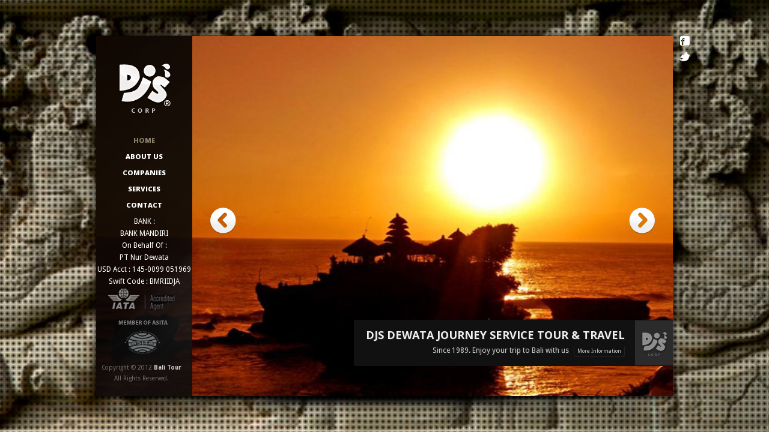

--- FILE ---
content_type: text/html
request_url: https://www.balidjscorp.com/
body_size: 1939
content:
<!DOCTYPE html>
<html>
<head>

    <!-- BEGIN: basic page needs -->
    <meta http-equiv="Content-Type" content="text/html; charset=utf-8" />
    <title>Bali DJS Corp - Dewata Journey Service Tour and Travel, The Leading Expatriate Consulting Agency in Bali</title>
    <meta name="description" content="Bali DJS Corp will be served all of expatriate during they Leasure Retirement and Business in Indonesia. Our company has been serving the expatriate community in Bali and Indonesia for years.">
    <meta name="keywords" content="bali,indonesia,indonesie,expat,holiday,expatriate,business,firm,company,bedrijf,limited,investment,investeren,geschaft,GMBH,visa,visum,visas,werk,work,vergunning,vergunningen,license,licenses,recht,law,laws,lawyers,advocaat,recht,import,export,Working permit visa / KITAS , For foreigners who want to stay and work in Bali - Indonesia">
    <meta name="revisit-after" content="2 days">
    <meta name="robots" content="index,follow">
    <!-- END: basic page needs -->

    <!-- BEGIN: css -->
    <link href="css/style.css" rel="stylesheet" type="text/css" />
    <link href="css/color.css" rel="stylesheet" type="text/css" />
    <!-- END: css --><link rel="shortcut icon" type="image/x-icon" href="favicon.ico">

    <!-- BEGIN: google fonts -->
    <link href='//fonts.googleapis.com/css?family=Open+Sans:400,400italic,600,600italic,700,700italic,800,800italic|Droid+Sans:400,700' rel='stylesheet' type='text/css' />
    <!-- END: google fonts -->

    <!-- BEGIN: js -->
    <script type="text/javascript" src="//ajax.googleapis.com/ajax/libs/jquery/1.7/jquery.min.js"></script>
    <!-- <script type="text/javascript" src="js/jquery.tinyscrollbar.min.js"></script> -->
    <script type="text/javascript" src="js/jquery.easing.1.3.js"></script>
    <script type="text/javascript" src="js/jquery.prettyPhoto.js"></script>
    <script type="text/javascript" src="js/jquery.bxSlider.min.js"></script>
    <script type="text/javascript" src="js/main.js"></script>
    <!-- END: js -->

<script type="text/javascript">

  var _gaq = _gaq || [];
  _gaq.push(['_setAccount', 'UA-30984434-1']);
  _gaq.push(['_trackPageview']);

  (function() {
    var ga = document.createElement('script'); ga.type = 'text/javascript'; ga.async = true;
    ga.src = ('https:' == document.location.protocol ? 'https://ssl' : 'http://www') + '.google-analytics.com/ga.js';
    var s = document.getElementsByTagName('script')[0]; s.parentNode.insertBefore(ga, s);
  })();

</script></head>
<body class="home">

    <!--BEGIN: bg images-->
    <img id="bg" src="images/bg.jpg" alt="BG"/>
    <!--END: bg images-->

    <div class="bx-overlay"></div>

    <!--BEGIN: wrapper -->
    <div id="wrapper">

        <!--BEGIN: sidebar-->
        <div id="sidebar">

            <!-- BEGIN: logo -->
            <a href="./index.html" id="logo"><img src="images/logo.png" alt="Bali DJS" class="unify"/></a>
            <!-- END: logo -->

            <!-- BEGIN: menu -->
            <ul id="menu" class="menu">
                <li class="current"><a href="./index.html">Home</a></li>
                <li><a href="./about.html">About Us</a></li>
                <li class="sub"><a href="#">Companies</a>
                	<ul class="sub-menu">
                		<li><a href="./pt-nur-dewata.html">PT Nur Dewata</a></li>
                		<!--<li><a href="./pt-bali-ide-consulting.html">PT Bali Ide Consulting</a></li>-->
                		<li><a href="./jcic.html">JCIC</a></li>
                		<!--<li><a href="./bali-auction-house.html">PT Bali Auction House</a></li>-->
                	</ul>
                </li>
                <li class="sub"><a href="#">Services</a>
                	<ul class="sub-menu">
                		<li><a href="./pt-nur-dewata-services.html">PT Nur Dewata</a></li>
                		<!--<li><a href="./pt-bali-ide-consulting-services.html">PT Bali Ide Consulting</a></li>-->
                	</ul>
                </li>

                <li><a href="./contact.html">Contact</a></li>
           <li></li>

            </ul>
<!-- BEGIN: bank -->
            <p ><font color ="white" >BANK :  <br>
BANK MANDIRI<br>
On Behalf Of : <br>
PT Nur Dewata<br>
USD Acct : 145-0099 051969<br>
Swift Code : BMRIIDJA<br>
</font></p>
            <!-- END: copyright -->
      
            <!-- END: menu -->

            <!-- BEGIN: copyright -->
            <p class="copyright"><img class="asita-left" src="images/asita-left.png" alt="asita" />Copyright &copy; 2012 <a href="//www.balidjscorp.com">Bali Tour</a> <span>All Rights Reserved.</span></p>
            <!-- END: copyright -->

        </div>
        <!--END: sidebar-->

        <!--BEGIN: slider-->
        <ul id="slider">
            <li>
                <div class="slider-content">
                    <img src="images/sliders/slider1.jpg" alt="Bali Tour" />
                    <div class="slide1"><h2>DJS Dewata Journey Service Tour & Travel
                    </h2><p>Since 1989. Enjoy your trip to Bali with us <span class="tagsss"><a href="./pt-nur-dewata-services.html">More Information</a></span></p></div>
                </div>
            </li>
            <li>
                <div class="slider-content">
                    <img src="images/sliders/slider1a.jpg" alt="Retirement" />
                    <div class="slide1"><h2>Enjoy your retirement in Bali, the Island of Gods
                    </h2><p>We provide business consultancy, legal services and visa service <span class="tagsss"><a href="./retirement-visa.html">More Information</a></span></p></div>
                </div>
            </li>

            <li>
                <div class="slider-content">
                    <img src="images/sliders/slider2.jpg" alt="IATA and ASITA member" />
                    <div class="slide2"></div>
                </div>
            </li>

            <li>
                <div class="slider-content">
                    <img src="images/sliders/slider3.jpg" alt="Bali Expatriate Consulting Agency" />
                    <div><h2>The Leading Expatriate Consulting Agency in Bali</h2><p>We are experts in VISA regulation in indonesia <span class="tagsss"><a href="./pt-bali-ide-consulting-services.html">More Information</a></span></p></div>
                </div>
            </li>
            <li>
                <div class="slider-content">
                    <img src="images/sliders/slider4.jpg" alt="Ngarai Sianok" />
                    <div class="slide1"><h2>Visit other beatiful places in Indonesia
                    </h2><p>We are ready to show you the most interesting places in Indonesia</p></div>
                </div>
            </li>

        </ul><!-- END: slider -->

        <script type="text/javascript">
            $('#slider').bxSlider({
                auto: 'false',
                mode: 'fade',
                speed: 1000,
                easing: 'easeOutBack',
                autoHover: true
            });
        </script>

        <div class="clear"></div>
        <div class="shadow-wrapper"></div>
        <!-- Start Social -->
        <ul class="social">
            <li><a href="//www.facebook.com/balidjscorp" class="facebook" title="Facebook">Facebook</a></li>
            <li><a href="https://twitter.com/balidjscorp" class="twitter" title="Twitter">Twitter</a></li>
        </ul>
        <!-- End Social -->


    </div><!--END: wrapper-->

<!-- Start McAfeeSecure Code --><script type="text/javascript" src="//cdn.ywxi.net/js/1.js" async="true"></script><!-- End McAfeeSecure Code --></BODY>
</html>

--- FILE ---
content_type: text/css
request_url: https://www.balidjscorp.com/css/style.css
body_size: 5086
content:
/*==================== IMPORT CSS ====================*/
@import url("reset.css");
@import url("prettyPhoto.css");



/*==================== BASIC-STYLE ====================*/
html, body{
    width: 100%;
    height: 100%;
}
body{
    font-size:12px;
    line-height: 20px;
    min-width:980px;
    min-height: 620px;
}


/*========================= BACKGROUND ========================================*/
#bg{
    position: fixed;
    top:0;
    left:0;
    z-index: -1;
    min-width: 100%;
}
.bgwidth{width:100%;}
.bgheight{height:100%;}



/*========================= CLEAR & LAST ========================================*/
.last{
	margin-right: 0 !important;
	margin-bottom: 0 !important; 
}

.clearfix:after{
	content:  ".";
	display:  block;
	height:  0;
	clear:  both; 
	visibility:  hidden;
}
.clearfix{display:  inline-block;}
.clearfix{display:  block;} 
.clear{clear:both;}
.alignleft{float: left;}
.alignright{float: right;}


/*==================== TYPOGRAPHY ====================*/

h1,
h2,
h3,
h4,
h5,
h6{font-weight: 700;}

h1{
    line-height: 28px;
	margin-bottom: 13px;
}
h2{
    line-height: 18px;
	margin-bottom:16px;
}
h3{
    line-height: 16px;
	margin-bottom:12px;
}
h4{
    line-height: 14px;
	margin-bottom:10px;
}
h5{
    line-height: 12px;
	margin-bottom:8px;
}
h6{
    line-height: 10px;
	margin-bottom:6px;
}
p{margin-bottom: 20px;}

p.nomargin{margin-bottom: 0;}

/*==================== LINKS ====================*/
a{
    text-decoration: none;
    font-size: 12px;
   	transition: color 0.1s linear;
	-moz-transition: color 0.1s linear; 
	-webkit-transition: color 0.1s linear;
	-o-transition: color 0.1s linear;
}


/*==================== LIST ====================*/
ol, ul, {
    list-style: none;
}


/*==================== FORM =====================*/
textarea, input[type="text"]{
    color:#717171;
    font-size:11px;
}
strong {
	font-weight: bold;
}

/*==================== WRRAPER =====================*/
#wrapper{
    width: 960px;
    height: 600px;
    position: absolute;
    top: 50%;
    left: 50%;
    margin-left:-480px;
    margin-top: -300px;
    -webkit-box-shadow: 0px 0px 13px 0px #000;
    -moz-box-shadow: 0px 0px 13px 0px #000;
    box-shadow: 0px 0px 13px 0px #000; 
    z-index: 30;
}
.wrapper{
    width: 800px;
    height: 600px;
    float: right;
    position: relative;
    overflow: hidden;
}
.shadow-wrapper{
    height: 52px;
    width: 960px;
    position: absolute;
    bottom: -52px;
    background: url('../images/shadow-wrapper.png') no-repeat center top;
}

/*========================= SCROL ========================================*/
.scroll{
	width: 750px;
	height:540px;
	clear: both; 
	overflow: auto;
	overflow-x: hidden;
	margin: 30px 0 0 20px;
    padding: 0 20px 0 0;
}
/* .scroll{
	width: 730px;
	height:540px;
	clear: both; 
    padding: 30px 30px 40px 30px;
}
*/
.scroll .viewport {
	width: 730px;
	height:540px;
	overflow: hidden;
	position: relative;
}
.scroll .overview {
	width:730px; 
	list-style: none; 
	position: absolute; 
	left: 0; 
	top: 0; 
}
.scroll .scrollbar {
	position: relative; 
	float: right; 
	width: 0;
}
.scroll .track {
	height: 100%;
	width:7px; 
	position: relative; 
	margin-left:18px;
}
.scroll .thumb {
	height: 20px; 
	width: 7px; 
	cursor: pointer; 
	overflow: hidden; 
	position: absolute; 
	top: 0;
	margin-left:0;
}
.scroll .thumb .end {
}
.scroll .disable{ display: none; }	



.scroll-left{
	width:340px;
	height:540px;
	clear: both; 
    padding: 30px;
    float: left;
}
.scroll-left .viewport {
	width: 340px;
	height:540px;
	overflow: hidden;
	position: relative;
}
.scroll-left .overview {
	width:340px; 
	list-style: none; 
	position: absolute; 
	left: 0; 
	top: 0; 
}
.scroll-left .thumb .end,
.scroll-left .scrollbar {
	position: relative; 
	float: right; 
	width: 0;
}
.scroll-left .track {
	height: 100%;
	width:1px; 
	position: relative; 
	margin-left:27px;
}
.scroll-left .thumb {
	height: 20px; 
	width: 5px; 
	cursor: pointer; 
	overflow: hidden; 
	position: absolute; 
	top: 0;
	margin-left:7px;
}
.scroll-left .thumb .end {
}
.scroll-left .disable{ display: none; }



/*==================== SIDEBAR =====================*/

#sidebar{
    height: 570px;
    width:160px;
    float: left;
    padding-top: 30px;
    text-align: center;
    position: relative;
}

.home #sidebar{
    position: absolute;
    top: 0;
    left: 0;
    z-index: 100;
}

    /*LOGO*/
    #logo{
        display: block;
        line-height: 0;
        margin-bottom:30px;
    }


    /*MENU*/
    #menu > li{margin-bottom: 7px;}
    #menu li a{
        font-weight: 800;
        font-size: 11px;
        text-transform: uppercase;
    }
    #menu li a:hover,
    li.current-menu-item a{
        text-shadow: none !important;
    }
    #menu .sub-menu a{
        font-size: 10px;
        text-transform: none;
        font-weight: bold;
    }


 /*copyright*/
 .copyright{
    position: absolute;
    bottom: 0px;
    text-align: center;
    font-size: 10px;
    width: 150px;
    line-height: 18px;
 }
 	 .copyright a {
 	 	font-size: 10px;
 	 	color: #ccc;
 	 	font-weight: 700;
 	 }
 	 .copyright span {
 	 	display: block;
 	 }


/*==================== SLIDER =====================*/
#slider{
    width:960px;
    height:600px;
    float: left;
    position: relative;
}
.home .bx-wrapper{float: left !important;}
#slider img{
    float: left;
    width: 960px;
    height:600px;
}
.slider-content{width: 960px;}
.slider-content div{
    position: absolute;
    bottom: 50px;
    right: 0;
    background: #111;
    padding: 20px;
    text-align: right;
}
.slider-content p{
    margin-bottom:0;
    line-height: 10px;
    color: #ccc;
    text-align: right;
    text-shadow: 1px 1px 1px #292929;
    font-weight: 400;
}
.slider-content div h2{
    padding: 0;
    color: #eee;
    font-size: 18px;
    line-height: 10px;
    text-align: right;
    text-shadow: 1px 1px 1px #292929;
    text-transform: uppercase;
}


    /*SLIDER NAV*/
    .bx-window{
        height: 615px !important;
        width: 960px !important;
    }
    .home .bx-next, .home .bx-prev{
        display: inline-block;
        height:45px;
        width:43px;
        position: relative;
        z-index: 100;
        text-indent: -9999px;
        position: absolute;
        top: 50%;
        margin-top: -22px;
    }
    .home .bx-prev{
        left: 190px;
        background: url(../images/arrow_left.png) no-repeat;
    }
    .home .bx-next{
        right: 30px;
        background: url(../images/arrow_right.png) no-repeat;
    }
    .home .bx-pager{
        width:500px;
        margin-top:-40px;
        position: absolute;
        text-align: center;
        z-index: 100;
    }
    .home .bx-pager a{
        display: inline-block;
        height:13px;
        width:13px;
        padding:0 5px;
        text-indent: -9999px;
        background: url(../images/slider-nav.png) no-repeat;
    }
    
    .home .bx-pager a:hover, .bx-pager a.pager-active{
        background: url(../images/slider-nav-hover.png) no-repeat;
        background-position:0 -13px;
    }

/*==================== SLIDER PAGE =====================*/
div#slider-page{
    width:381px;
    height: 600px;
    position:relative;
    float: right;
} 
ul#slider-page{
    width:381px;
    height: 600px;
    position:relative;
} 
.bx-wrapper{float: right;}
#slider-page img{
    width:381px;
    height:600px;
}

.text-img .bx-prev,
.text-img .bx-next{
    position: absolute;
    width:43px;
    height:45px;
    display: inline-block;
    top:50%;
    margin-top:-21px;
    text-indent: -9999px;
    z-index: 1000;
}
.text-img .bx-prev{
    background:url(../images/arrow_left.png) no-repeat;
    left:20px;
}

.text-img .bx-next{
    background: url(../images/arrow_right.png) no-repeat;
    right:20px;
}



/*==================== PORTFOLIO =====================*/

/*Portfolio 1 Col*/
.photo-1col{
    width: 730px;
}
.photo-1col li {
    height: 250px;
    margin-right: 10px;
    margin-bottom: 30px;
    position: relative;
    padding-right: 15px;
}
.img-1col{
    position: relative;
    float: left;
    margin-right: 15px;
}
.photo-1col h2{padding-top: 15px;}
.photo-1col h2 a.p-link{
    font-size: 14px;
    font-weight: 600;
}
.photo-1col a.p-view{
    position: absolute;
    display: none;
    width: 25px;
    height: 25px;
    top: 50%;
    left: 50%;
    margin-top: -12px;
    margin-left: -12px;
    text-indent: -9999px;
    background: url('../images/portfolio-img.png');
}

.photo-1col .shadow-portfolio{
    display: block;
    position: absolute;
    bottom: -13px;
    left: 2px;
    height: 13px;
    width: 396px;
    background: url('../images/shadow770.png') no-repeat center bottom;
}





/*Portfolio 2 Col*/
.photo-2col{
    width: 762px;
}
.photo-2col li {
    padding: 15px;
    width: 320px;
    float: left;
    margin-right: 26px;
    margin-bottom: 30px;
    background-color: #fff;
    position: relative;
    border: 1px solid #f2f2f2;
}

.photo-2col img{margin: -15px 0 0 -15px;}
.img-2col{
    position: relative;
    float: left;
    margin-right: 15px;
}
.photo-2col p{margin-bottom: 10px;}
 a.p-view{
    position: absolute;
    display: none;
    width: 25px;
    height: 25px;
    top: 15px;
    right: 15px;
    text-indent: -9999px;
    background: url('../images/portfolio-img.png');
}

.photo-2col .shadow-portfolio{
    display: block;
    position: absolute;
    bottom: -13px;
    left: 0;
    height: 13px;
    width: 355px;
    background: url('../images/shadow364.png') no-repeat center bottom;
}



/*Portfolio 3 Col*/
.photo{
    width: 785px;
    padding-left: 2px;
}
.photo li {
    -webkit-border-radius: 5px;
    -moz-border-radius: 5px;
    border-radius: 5px; 
    padding: 15px;
    width: 197px;
    float: left;
    margin-right: 20px;
    margin-bottom: 28px;
    background-color: #fff;
    position: relative;
    border: 1px solid #f2f2f2;
}
.photo p{
    margin-bottom: 10px;
    font-weight: normal !important;
 }
 .photo img{margin: -15px 0 0 -15px;}
.photo, .photo-2col h2{margin-bottom: 5px;}

.photo h2, .photo-2col h2{
    font-weight: 600;
}

.photo h2{margin-bottom: 10px;}
.photo a.p-view{
    position: absolute;
    display: block;
    width: 25px;
    height: 25px;
    top: 15px;
    right: 15px;
    text-indent: -9999px;
    background: url('../images/portfolio-img.png');
    display: none;
}
.shadow-portfolio{
    display: block;
    position: absolute;
    bottom: -13px;
    left: 0;
    height: 13px;
    width: 227px;
    background: url('../images/shadow-p.png') no-repeat center bottom;
}

.p-cat{
    padding-right: 5px;
    text-transform: uppercase;
}
/*PORTFOLIO FILTRED*/
.menu-top{
    margin: 0 auto 0;
    margin-bottom:20px;
    position: relative;
    padding: 10px 15px;
    -webkit-border-radius: 5px;
    -moz-border-radius: 5px;
    border-radius: 5px; 
    background-color:#f2f2f2;
    border: 1px solid #e7e7e7; 
}
.menu-top li{
    float: left;
    margin-right:5px;
}
.menu-top li a{
    display:inline-block;
    font-size: 10px;
    font-weight: 600;
    padding: 1px 10px;
    background-color: #d3d3d3;
    color: #fff;
    margin-left: 5px;
    -webkit-border-radius: 5px;
    -moz-border-radius: 5px;
    border-radius: 5px;
    -webkit-box-shadow: inset 0px 1px 1px 0px #b0b0b0;
    -moz-box-shadow: inset 0px 1px 1px 0px #b0b0b0;
    box-shadow: inset 0px 1px 1px 0px #b0b0b0; 
}

.menu-top a:hover, .menu-top a.active{
    background-color: #b0b0b0;
    color: #fff !important;
}

/*==================== SERVICE ====================*/
.s-block{
    padding: 15px 15px 0 15px;
    border: 1px solid #f2f2f2;
    background-color: #fff;
    position: relative;
    text-align: center;
    margin-bottom: 30px;
}
.s-block-shadow{
    display: block;
    position: absolute;
    bottom: -13px;
    left: 0;
    height: 13px;
    width: 120px;
    background: url('../images/shadow-p.png') no-repeat center bottom;
}

.s-block .s-icon{
  

}
.s-block h3{
    text-transform: uppercase;
    font-size: 14px;
    width: 100%;
    margin:15px 0 15px -15px;
    padding: 10px 15px;
    background-color:#f2f2f2;
    border-top: 1px dotted #4A4A4A;
    border-bottom: 1px dotted #4A4A4A;
}
.s-block p{
    line-height: 18px;
}




/*==================== PAGE TITLE ====================*/
.page-title h2{
    font-size: 24px;
    float: left;
    text-transform: uppercase;
}


#crumbs{
    float: right;
    font-size: 10px;
}

#crumbs a{font-size: 10px;}

/*==================== BLOG ====================*/
.blog-masonry{
    position: relative;
    margin-bottom: 25px;
}
#blog{
    width: 800px;
    padding-left: 1px;
}


/*BLOG 1*/
#blog .blog-post{
    width: 225px;
    float:left;
    margin-right: 24px;
    margin-bottom: 24px;
    background-color: #fff;
    border: 1px solid #f2f2f2;

}
#blog div.blog-post-wrapper{
    padding:0 10px 10px 10px;
    background-color: #fff;
}

#blog div.blog-post h2.post-title{
    line-height: 14px;
    margin-bottom: 10px;
    text-shadow: none;
    padding: 0 15px;
}
#blog div.blog-post h2.post-title a{
    font-size: 12px;
}

#blog .blog-post .tagss{
    width: 195px;
    margin:15px 0 0 0px;
    padding: 10px 15px;
    background-color:#f2f2f2;
    border-top: 1px solid #e7e7e7; 
}
.tagss a{
    background: -moz-linear-gradient(center top , #F7F7F7 0px, #EBEBEB) repeat scroll 0 0 transparent;
    border-color: #E1E0E0 #CBCBCB #c4c4c4;
    border-radius: 1px;
    border-style: solid;
    border-width: 1px;
    color: #777777;
    font-size: 8px;
    padding: 1px 5px;
    text-shadow: 0 1px 0 #fff;
    margin-left: 2px;
}

.tagss a:hover{
    background: -moz-linear-gradient(center top , #EBEBEB 0pt, #F7F7F7) repeat scroll 0 0 transparent;
}

#blog .blog-shadow{
    width: 160px;
    display: block;
    position: absolute;
    bottom: -13px;
    left: 2px;
    height: 13px;
    background: url('../images/shadow225.png') no-repeat center bottom;
}

#blog .blog-post .meta{
    margin-top: -6px;
    padding: 5px 15px;
    background-color:#f2f2f2;
    border-bottom: 1px solid #e7e7e7; 
}

.meta{
    margin-bottom: 10px;
    line-height: 16px;
    font-size: 10px;
}
.meta a{
    font-size: 9px;
    color: #8d8d8d;
}


.blog-content{
    margin-top: 7px;
    line-height: 18px;
    padding: 0 15px;
}




/*BLOG 2*/
#blog .blog-post2{
    width: 318px;
    float:left;
    margin-right: 29px;
    margin-bottom: 29px;
    padding:10px 15px 0px 15px;
    position: relative;
    background-color: #fff;
    border: 1px solid #f2f2f2;
}
#blog .blog-post2 img{
    float: left;
    margin-right: 15px;
}
#blog .blog-post2 h2{
    margin-bottom: 1px;
    text-shadow: none;
}
.blog-post2-shadow{
    display: block;
    position: absolute;
    bottom: -13px;
    left: 0;
    height: 13px;
    width: 348px;
    background: url('../images/shadow348.png') no-repeat center bottom;
}

#blog .blog-post2 .tagss{
    width: 318px;
    margin:15px 0 0 -15px;
    padding: 10px 15px;
    background-color:#f2f2f2;
    border-top: 1px solid #e7e7e7; 
}


/*==================== CONTACT FORM ====================*/

#contact-form input[type=text]{
    width:200px;
    height:28px;
    border: 1px solid #f2f2f2;
    border-radius:7px;
    margin-right: 15px;
    background-color:#fff;
    margin-bottom:-10px;
    padding: 0 5px;
}
textarea{
    width:316px!important;
    height: 140px !important;
    border: 1px solid #f2f2f2;
    border-radius:8px;
    padding: 10px;
    overflow: hidden;
    background-color:#fff;
    overflow:auto;
}
#contact-form p{
    margin-bottom: 15px;
    position: relative;
}


label.error{
    display: none !important;    
}

#contact-form input.error,
textarea.error {border: 1px solid #ff3f3f;}

#progress{
		padding:10px;
		border:1px solid #4eaa77;
	}
	#progress p{margin-bottom:0 !important;}



/*========================= GOOGLE MAP ========================================*/
.map{
    width:381px;
    height:600px;
    float:right;
}


/*==================== SINGLE =====================*/

.single-post .single-image{
    border: 2px solid #fff;
    box-shadow: 1px 1px 1px #717171;
    margin-bottom: 15px;
}
.img-post{
    padding: 5px;
    margin-left: 2px;
    margin-bottom: 10px;
    background-color: #fff;
    -webkit-box-shadow: 0px 1px 1px 0px #c5c5c5;
    -moz-box-shadow: 0px 1px 1px 0px #c5c5c5;
    box-shadow: 0px 1px 1px 0px #c5c5c5; 
}

/*==================== COMENT =====================*/
ul.children{
    margin-left:89px;
}
.avatar{
    width:69px;
    height: 70px;
    float: left;
    margin-right:20px;
    text-align: center;
}

.comm-content{
     background-color:#fff;
     padding: 10px;
     border: 1px solid #f4f4f4;
     margin-left:89px;
     margin-bottom:20px;
}
.comment-reply-link{
    display: block;
    font-size: 11px;
    margin-top: -10px;
}

.comm-meta{
    border-bottom: 1px solid #d1d1d1;
    position: relative;
    color: #909090;
    margin-bottom: 8px; 
    padding-bottom: 10px;  
}


/*==================== COMMENTS FORM =====================*/
#commentform{
    width:596px;
    margin-bottom:10px;
    margin-top:18px;
}
#commentform p{margin-bottom: 0;}
#commentform .left{
    float: left;
    margin-right: 25px;
    width: 182px;
    margin-bottom: 10px;
    color:#717171 ;
}

#commentform textarea{
    width:577px!important;
    height:143px !important;
    border:1px solid #f2f2f2;
    border-radius:5px;
    padding:10px;
    overflow:hidden;
    margin-bottom:10px;
    background-color:#fff;
}

#commentform .left input{
    width: 162px;
    border: 1px solid #f2f2f2;
    border-radius:5px;
    padding:10px;
    margin-top:5px;
    background-color:#fff;
}
.logged-in-as{margin-bottom: 5px !important;}

/*==================== PORTFOLIO SINGLE PHOTO =====================*/
#single-nav a{
        display: inline-block;
        height:13px;
        width:13px;
        background: url(../images/slider-nav.png) no-repeat;
    }
    
#single-nav li a:hover{
    background: url(../images/slider-nav-hover.png) no-repeat;
    background-position:0 -13px;
}

#single-nav li{
    float: left;
    margin-right:4px;
    height: 13px;
    width: 13px;
}

#single-nav{
    position:absolute;
    left:20px;
    bottom:37px;
}
    
ul#slider-portfolio{
    width:815px;
    height: 600px;
    position:relative;
} 

.single-portfolio  .bx-next, .single-portfolio .bx-prev{
    display: block;
    height:28px;
    width:28px;
    position: absolute;
    z-index: 100;
    text-indent: -9999px;
    position: absolute;
    bottom: 30px;
}
.single-portfolio .bx-prev{
    left: 40px;
    background: url(../images/portfolio-single-arrow11.png) no-repeat;
}
.single-portfolio .bx-next{
    left: 80px;
    background: url(../images/portfolio-single-arrow22.png) no-repeat;
}

.single-video iframe{
    position: relative;
    z-index: 1;
}
/*==================== PORTFOLIO INFO =====================*/
.portfolio-info{
    top:0;
    right:-410px;
    width:370px;
    height: 560px;
    padding: 20px;
    z-index: 1000;
    position:absolute;
    background-color:#333;
    color: #999;
}
	.portfolio-info h4 {
		color: #ccc;
	}

.portfolio-meta li{font-size: 10px;}
.portfolio-meta span{font-weight: bold;}

.close-info{

}
.open-info{

}

.info-bottom{
    width: 234px;
    height:55px;
    position: absolute;
    bottom: 30px;
    background: url(../images/divider.png) repeat-x left top; 
}


.info-bottom span.info-left a,
.info-bottom span.info-right a{
    width:28px;
    height:28px;
    text-indent: -9999px;
    float: left;
    margin-top:25px;
    background: url(../images/portfolio-single-arrow1.png) no-repeat;
}

.info-bottom span.info-left a{
    float: left;
    background: url(../images/portfolio-single-arrow1.png) no-repeat;
}

.info-bottom span.info-right a{
    float:right;
    background: url(../images/portfolio-single-arrow2.png) no-repeat;
}

    /*= SPAN =*/
    .bold{
        font-weight: bold !important;
    }
    .portfolio-info .meta{
        font-weight: normal;
    }
    .uppercase{
        text-transform: uppercase;
    }


.shadow{
    position: absolute;
    display: block;
    top: 0;
    left: -8px;
    height: 307px;
    width: 8px;
    background-image: url('../images/shadow.png');
}


/*========================= GALLERY ========================================*/
.gallery{width: 800px;}
.gallery-img{
    line-height: 0;
    margin:0 11px 11px 0;
    float: left;
    padding: 5px;
    background-color: #fff;
    border: 1px solid #f2f2f2;
    position: relative;
}
.gallery-shadow{
    display: block;
    position: absolute;
    bottom: -10px;
    left: 2px;
    height: 10px;
    width: 143px;
}

/*========================= PAGINATION ========================================*/
.pagination {
clear:both;
position:relative;
font-size:10px;
padding-top: 0px;
}

.pagination span, .pagination a {
display:block;
float:left;
margin: 2px 5px 2px 0;
padding:0 7px;
height: 20px;
line-height: 20px;
text-decoration:none;
width:auto;
color:#fff;
font-size: 10px;
background: #555;
-webkit-border-radius: 3px;
-moz-border-radius: 3px;
border-radius: 3px; 
}

.pagination a:hover{
color:#fff;
}

.pagination .current{
background: #f2f2f2;
color:#323232;
}



/*========================= SOCIAL ========================================*/
.social{
    position: absolute;
    right: -30px;
    top: 0px;
    z-index: 30;
}
.social li{
    margin-bottom: 10px;
}
.social a{
    display: block;
    width: 20px;
    height: 16px;
    text-indent: -9999px;
}
.social a.facebook{background: url('../images/social/facebook.png') no-repeat;}
.social a.twitter{background: url('../images/social/twitter.png') no-repeat;}
.social a.delicious{background: url('../images/social/delicious.png') no-repeat;}
.social a.dribbble{background: url('../images/social/dribbble.png') no-repeat;}
.social a.stubleupon{background: url('../images/social/stubleupon.png') no-repeat;}
.social a.youtube{background: url('../images/social/youtube.png') no-repeat;}
.social a.vimeo{background: url('../images/social/vimeo.png') no-repeat;}
.social a.dropbox{background: url('../images/social/dropbox.png') no-repeat;}

/*========================= SHORTCODE ========================================*/

.wp-caption, .wp-caption-text,
.sticky, .gallery-caption,
.bypostauthor{}


/* Column*/
.one-two,
.one-third,
.one-four
{
	margin-right: 30px; 
	float: left; 
}

.one-two{width:350px;}
.one-third{width:223px;}
.one-four{width:120px;}



/*Blockquote*/
blockquote, q{quotes:"""";}
blockquote p{
	padding-left:20px; 
	font-size:10px; 
	font-style:italic; 
    font-family: Georgia;
	margin:20px 0;
	border-left:3px solid #4A4A4A;
}

/*Divider*/
.divider{
    height:5px;
    background: url(../images/divider.png) repeat-x center center;
    margin-bottom: 15px;
    padding-top: 10px;
}


/*Botton*/
.form-bt,
#submit{
    background: -moz-linear-gradient(center top , #F7F7F7 0px, #EBEBEB) repeat scroll 0 0 transparent;
    border-color: #E1E0E0 #CBCBCB #c4c4c4;
    border-radius: 3px;
    border-style: solid;
    border-width: 1px;
    color: #777777;
    display: inline-block;
    font-size: 12px;
    padding: 3px 15px 5px;
    text-shadow: 0 1px 0 #fff;

}
.wpcf7-submit:hover, .botton:hover{ 
    background: -moz-linear-gradient(center top , #EBEBEB 0pt, #F7F7F7) repeat scroll 0 0 transparent;
    color: #777777 !important;}
.read-more{
    font-size: 10px;
    font-weight: bold;
}


/*Images*/
.image{
    padding: 5px;
    background-color: #fff;
    -webkit-box-shadow: 0px 1px 1px 0px #c5c5c5;
    -moz-box-shadow: 0px 1px 1px 0px #c5c5c5;
    box-shadow: 0px 1px 1px 0px #c5c5c5; 
}
img.alignleft{margin:0 15px 5px 2px;}
img.alignright{margin: 0 2px 5px 15px;}
img.aligncenter{
    display: table;
    margin: 0 auto 15px auto;
}


/*Accordion*/
.acc-header{
	cursor:pointer; 
	position:relative; 
	padding:10px;
	color:#717171;
	border:1px solid #e7e7e7;
	margin-bottom:5px; 
	-moz-border-radius:4px; 
	-webkit-border-radius:4px; 
    text-transform: uppercase;
    letter-spacing: 0.05em;
}
.acc-box{
	margin-bottom:50px;
	padding-bottom:50px;
	border-bottom:1px solid #2a2a2a;
}
.acc-box .acc-block{
    padding-right: 30px;
    padding-left: 20px!important;
}
.acc-block{
    margin-bottom: 10px;
}


/*Togle*/
.toggle{
	cursor:pointer; 
	position:relative; 
	padding:10px;
	color:#717171;
	border:1px solid #e7e7e7;
	margin-bottom:5px; 
	-moz-border-radius:4px; 
	-webkit-border-radius:4px; 
    text-transform: uppercase;
    letter-spacing: 0.05em;
}
.toggle span{
	position:absolute; 
	top:11px; 
	right:5px; 
	display:block; 
	width:20px; 
	height:20px; 
	background:url(../images/toggle.png) no-repeat 0 0;
}
.toggle.active span{background-position:0 -20px;}
.toggle-block{padding:0 10px 10px 10px;}




.bx-overlay {
	width: 100%;
	height: 100%;
	position: fixed;
	top: 0px;
	left: 0px;
	background: transparent url(../images/pattern.png) repeat top left;
	z-index:10;
}


.slide1 {
	background: url(../images/logo-slide.png) no-repeat top right #111111!important;
	padding-right: 80px!important;
}
.slide2 {
	background: url(../images/asita.png) no-repeat top right #111111!important;
	padding-right: 80px!important;
	width: 545px!important;
	height: 79px!important;
	padding: 0!important;

}
.asita-left {
	margin-top: 60px;
}
.tagsss a{
    background: -moz-linear-gradient(center top , #333 0px, #111) repeat scroll 0 0 transparent;
    border-color: #111 #222 #333;
    border-radius: 3px;
    border-style: solid;
    border-width: 1px;
    color: #ccc;
    font-size: 9px;
    padding: 3px 5px;
    text-shadow: 0 1px 0 #111;
    margin-left: 5px;
}

.tagsss a:hover{
	color: #ccc;
    background: #333;
}
ul.list {
	margin-bottom: 20px;
}
ul.list li {
	list-style: disc;
	margin-left: 30px;
}


textarea,input[type="text"], input[type="email"], input[type="search"], input[type="password"] {
  -webkit-appearance: caret;
  -moz-appearance: caret; /* mobile firefox too! */
}

.thumbaboutimage {
	margin: -20px -20px 10px -20px;
}












--- FILE ---
content_type: text/css
request_url: https://www.balidjscorp.com/css/color.css
body_size: 240
content:
#sidebar{background-image: url('../images/bg-sidebar.png');}
.wrapper{background-image: url('../images/content-bg.png');}

h1{font-size: 18px;}
h2{font-size: 16px;}
h3{font-size: 14px;}
h4{font-size: 12px;}
h5{font-size: 10px;}
h6{font-size: 8px;}

body{color: #717171;}

body, textarea, input[type="text"],
#menu .sub-menu a, .meta a,
.comm-meta{font-family: 'Droid Sans', sans-serif;}

a{color: #282828;}

a:hover, .menu-top li a:hover,
.photo a.p-link:hover{color: #86aac7;}

#menu a{color: #ffffff;}
#menu a:hover, li.current a{color: #897e68 !important;}
h1, h2, h3, h4, h5, h6{color: #282828;}

h1, h2, h3, h4, h5, h6,
#menu a, .menu-top li a,
.acc-header,
.toggle, .img-1col h2 a.p-link{font-family: 'Open Sans', sans-serif;}

.thumb {background-color: #100e0b; }

--- FILE ---
content_type: text/javascript
request_url: https://www.balidjscorp.com/js/main.js
body_size: 797
content:
$(document).ready(function(){
    
//PRETY PHOTO
$("a[rel^='prettyPhoto']").prettyPhoto({
    social_tools:false    
});
    
//$("br").remove();

//full width background
var theWindow    = $(window),
$bg              = $("#bg"),
aspectRatio      = $bg.width() / $bg.height();

function resizeBg() {

        if ( (theWindow.width() / theWindow.height()) < aspectRatio ) {
            $bg
                .removeClass()
                .addClass('bgheight');
        } else {
            $bg
                .removeClass()
                .addClass('bgwidth');
        }

}

theWindow.resize(function() {
        resizeBg();
}).trigger("resize");
  

//MENU
$('.sub-menu').hide();
$('#menu .active > a').next().show();
$('#menu li.sub > a').click(function(){
	if( $(this).next().is(':hidden') ) {
		$('#menu li.sub > a').removeClass('active').next().slideUp();
		$(this).toggleClass('active').next().slideDown();
	}
	return false;
});  
    
        
//OPEN PROJECT INFO 
$(".open-info").live('click',function(){
   $("a.open-info").removeClass('open-info');
   $(this).addClass("close-info");
   $('.portfolio-info').stop(true, true).animate({ right: 0 }, 1000, 'easeInExpo');
});

//CLOSE PROJECT TITLE
$("a.close-info").live('click',function(){
   $("a.close-info").removeClass('close-info');
   $(this).addClass("open-info");
   $('.portfolio-info').stop(true, true).animate({ right: '-390px' }, 500, 'easeInExpo');
});
    

//IMAGE PORTFOLIO HOVER
$(".photo li, .photo-2col li, .photo-1col li, .gallery-img").hover(function () {						 
    $(this).find("img").stop(true, true).animate({ opacity: 0.5 }, 500);
    $(this).find(".p-view").fadeIn(300);
}, function() {
    $(this).find("img").stop(true, true).animate({ opacity: 1 }, 800);
    $(this).find(".p-view").fadeOut(300);
});


//Toggle
$(".close").click(function(){$("#seting").toggle("fast");
$(this).toggleClass("openpanel");return false});

$(".toggle-block").hide(); 
$("p.toggle").click(function(){
		$(this).toggleClass("active").next().slideToggle(500);
		return false; 
});
	
    
//Accordion
$('.acc-block').hide();
$('.acc-header:first').addClass('active').next().show();
$('.acc-header').click(function(){
	if( $(this).next().is(':hidden') ) {
		$('.acc-header').removeClass('active').next().slideUp();
		$(this).toggleClass('active').next().slideDown();
	}
	return false;
});


});


$(window).load(function() {
    
  var oScrollbar = $('.scroll, .scroll-left');
  oScrollbar.tinyscrollbar();
  
 
  
  
  $("p.toggle, .acc-header").hover(function () {						 
    oScrollbar.tinyscrollbar_update('relative');
    return false;
}, function() {
    oScrollbar.tinyscrollbar_update('relative');
    return false;
});

    	        	
});
